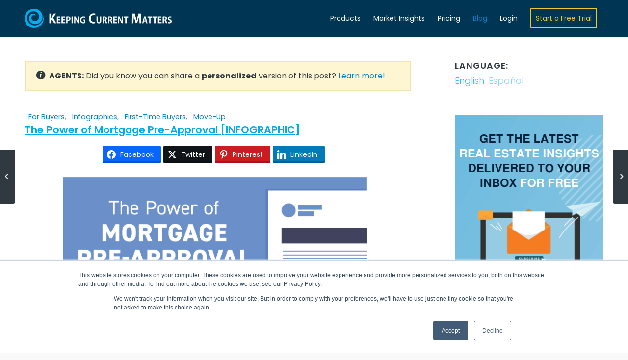

--- FILE ---
content_type: text/html; charset=utf-8
request_url: https://www.google.com/recaptcha/api2/aframe
body_size: 152
content:
<!DOCTYPE HTML><html><head><meta http-equiv="content-type" content="text/html; charset=UTF-8"></head><body><script nonce="BeMOd4OS8Q07D3xUYNsUww">/** Anti-fraud and anti-abuse applications only. See google.com/recaptcha */ try{var clients={'sodar':'https://pagead2.googlesyndication.com/pagead/sodar?'};window.addEventListener("message",function(a){try{if(a.source===window.parent){var b=JSON.parse(a.data);var c=clients[b['id']];if(c){var d=document.createElement('img');d.src=c+b['params']+'&rc='+(localStorage.getItem("rc::a")?sessionStorage.getItem("rc::b"):"");window.document.body.appendChild(d);sessionStorage.setItem("rc::e",parseInt(sessionStorage.getItem("rc::e")||0)+1);localStorage.setItem("rc::h",'1769477168523');}}}catch(b){}});window.parent.postMessage("_grecaptcha_ready", "*");}catch(b){}</script></body></html>

--- FILE ---
content_type: text/css
request_url: https://tags.srv.stackadapt.com/sa.css
body_size: -11
content:
:root {
    --sa-uid: '0-b37b83fd-9b3f-5f85-5b4d-d579cd3f1200';
}